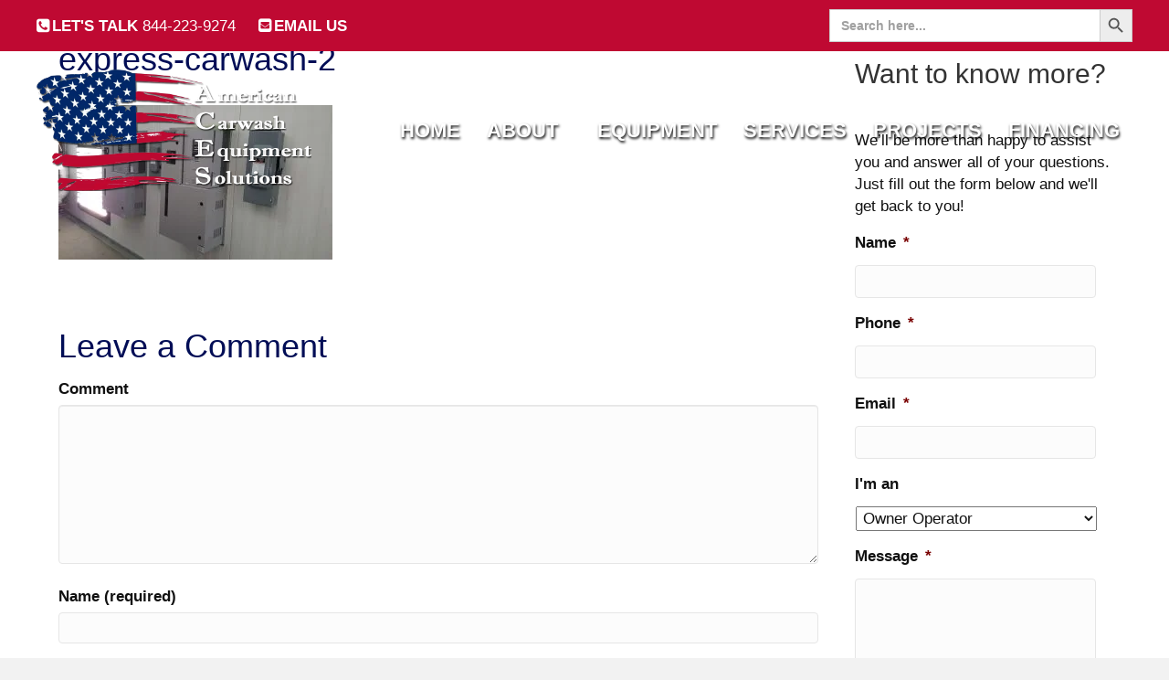

--- FILE ---
content_type: text/css
request_url: https://carwashaces.com/wp-content/litespeed/ucss/101198e0ecdefc41bdaeeb2f9ff3e499.css?ver=222df
body_size: 11254
content:
.wp-block-image img{box-sizing:border-box;height:auto;max-width:100%;vertical-align:bottom}ul{box-sizing:border-box;margin-top:0;margin-bottom:10px}:root{--wp--preset--font-size--normal:16px;--wp--preset--font-size--huge:42px;--wp-admin-theme-color:#3858e9;--wp-admin-theme-color--rgb:56,88,233;--wp-admin-theme-color-darker-10:#2145e6;--wp-admin-theme-color-darker-10--rgb:33,69,230;--wp-admin-theme-color-darker-20:#183ad6;--wp-admin-theme-color-darker-20--rgb:24,58,214}html :where(img[class*=wp-image-]){height:auto;max-width:100%}:where(figure){margin:0 0 1em}@media (min-resolution:192dpi){:root{--wp-admin-border-width-focus:1.5px}}@media (min-resolution:192dpi){:root{--wp-admin-border-width-focus:1.5px}}:root{--wp-admin-theme-color:#007cba;--wp-admin-theme-color--rgb:0,124,186;--wp-admin-theme-color-darker-10:#006ba1;--wp-admin-theme-color-darker-10--rgb:0,107,161;--wp-admin-theme-color-darker-20:#005a87;--wp-admin-theme-color-darker-20--rgb:0,90,135;--wp-admin-border-width-focus:2px;--wp-block-synced-color:#7a00df;--wp-block-synced-color--rgb:122,0,223;--wp-bound-block-color:var(--wp-block-synced-color)}@media (min-resolution:192dpi){:root{--wp-admin-border-width-focus:1.5px}}@media (min-width:600px){.block-editor-block-mover:not(.is-horizontal) .block-editor-block-mover__move-button-container>:before{height:calc(100% - 4px)}}.block-editor-tools-panel-color-gradient-settings__item:nth-child(1 of.block-editor-tools-panel-color-gradient-settings__item){border-top:1px solid #ddd;border-top-left-radius:2px;border-top-right-radius:2px;margin-top:24px}.block-editor-tools-panel-color-gradient-settings__item:nth-last-child(1 of.block-editor-tools-panel-color-gradient-settings__item){border-bottom-left-radius:2px;border-bottom-right-radius:2px}.fl-builder-content *,.fl-builder-content :after,.fl-builder-content :before{-webkit-box-sizing:border-box;-moz-box-sizing:border-box;box-sizing:border-box}.fl-col-group:after,.fl-col-group:before,.fl-col:after,.fl-col:before,.fl-module-content:after,.fl-module-content:before,.fl-module:not([data-accepts]):after,.fl-module:not([data-accepts]):before,.fl-row-content:after,.fl-row-content:before,.fl-row:after,.fl-row:before{display:table;content:" "}.fl-col-group:after,.fl-col:after,.fl-module-content:after,.fl-module:not([data-accepts]):after,.fl-row-content:after,.fl-row:after{clear:both}.fl-clear{clear:both}.fl-row,.fl-row-content{margin-left:auto;margin-right:auto;min-width:0}.fl-row-bg-slideshow,.fl-row-bg-slideshow .fl-row-content,.fl-row-content-wrap{position:relative}.fl-row .fl-bg-slideshow{bottom:0;left:0;overflow:hidden;position:absolute;right:0;top:0;z-index:0}.fl-row-default-height .fl-row-content-wrap{display:-webkit-box;display:-webkit-flex;display:-ms-flexbox;display:flex;min-height:100vh;min-height:0}.fl-row-default-height .fl-row-content,.fl-row-full-height .fl-row-content{-webkit-box-flex:1 1 auto;-moz-box-flex:1 1 auto;-webkit-flex:1 1 auto;-ms-flex:1 1 auto;flex:1 1 auto}.fl-row-default-height .fl-row-full-width.fl-row-content,.fl-row-full-height .fl-row-full-width.fl-row-content{max-width:100%;width:100%}.fl-row-default-height.fl-row-align-center .fl-row-content-wrap,.fl-row-full-height.fl-row-align-center .fl-row-content-wrap{-webkit-align-items:center;-webkit-box-align:center;-webkit-box-pack:center;-webkit-justify-content:center;-ms-flex-align:center;-ms-flex-pack:center;justify-content:center;align-items:center}.fl-col-group-equal-height{display:flex;flex-wrap:wrap;width:100%}.fl-col-group-equal-height .fl-col,.fl-col-group-equal-height .fl-col-content{display:flex;flex:1 1 auto}.fl-col-group-equal-height .fl-col-content{flex-direction:column;flex-shrink:1;min-width:1px;max-width:100%;width:100%}.fl-col-group-equal-height .fl-col-content:after,.fl-col-group-equal-height .fl-col-content:before,.fl-col-group-equal-height .fl-col:after,.fl-col-group-equal-height .fl-col:before,.fl-col-group-equal-height:after,.fl-col-group-equal-height:before{content:none}.fl-col-group-equal-height.fl-col-group-align-center .fl-col-content{justify-content:center}.fl-col{float:left;min-height:1px}.fl-builder-content a.fl-button,.fl-builder-content a.fl-button:visited{border-radius:4px;-moz-border-radius:4px;-webkit-border-radius:4px;display:inline-block;font-size:16px;font-weight:400;line-height:18px;padding:12px 24px;text-decoration:none;text-shadow:none}.fl-builder-content .fl-button:hover{text-decoration:none}.fl-builder-content .fl-button:active{position:relative;top:1px}.fl-builder-content .fl-button-left{text-align:left}.fl-module img,iframe{max-width:100%}.fl-photo{line-height:0;position:relative}.fl-builder-content .fl-button-center,.fl-photo-align-center{text-align:center}.fl-photo-content{display:inline-block;line-height:0;position:relative;max-width:100%}.fl-photo-content img{display:inline;height:auto;max-width:100%}.fl-photo-crop-circle img{-webkit-border-radius:100%;-moz-border-radius:100%;border-radius:100%}.fl-animation{opacity:0}body.fl-no-js .fl-animation{opacity:1}@media (max-width:768px){.fl-row-content-wrap{background-attachment:scroll!important}.fl-col-group.fl-col-group-equal-height{display:block}.fl-col-group.fl-col-group-equal-height.fl-col-group-custom-width{display:-webkit-box;display:-webkit-flex;display:flex}.fl-col{clear:both;float:none;margin-left:auto;margin-right:auto;width:auto!important}.fl-col-small:not(.fl-col-small-full-width){max-width:400px}.fl-row[data-node] .fl-row-content-wrap{margin:0;padding-left:0;padding-right:0}.fl-row[data-node] .fl-bg-slideshow{left:0;right:0}.fl-col[data-node] .fl-col-content{margin:0;padding-left:0;padding-right:0}html .fl-visible-desktop:not(.fl-visible-mobile),html .fl-visible-large:not(.fl-visible-mobile),html .fl-visible-medium:not(.fl-visible-mobile){display:none}}.fl-col-content{display:flex;flex-direction:column}.fl-row-fixed-width{max-width:1100px}.fl-row-content-wrap{margin:0;padding:20px}.fl-module-content{margin:20px}.fl-node-57ecbff641fec.fl-row-full-height>.fl-row-content-wrap{display:-webkit-box;display:-webkit-flex;display:-ms-flexbox;display:flex;min-height:100vh}@media all and (width:768px) and (height:1024px) and (orientation:portrait){.fl-node-57ecbff641fec.fl-row-full-height>.fl-row-content-wrap{min-height:1024px}}@media all and (width:1024px) and (height:768px) and (orientation:landscape){.fl-node-57ecbff641fec.fl-row-full-height>.fl-row-content-wrap{min-height:768px}}@media screen and (aspect-ratio:40/71){.fl-node-57ecbff641fec.fl-row-full-height>.fl-row-content-wrap{min-height:500px}}.fl-node-57ecbff641fec>.fl-row-content-wrap{border-width:1px 0;padding-top:90px;padding-bottom:0}.fl-builder-content .fl-node-57ecbff64202e a,.fl-builder-content .fl-node-57ecbff64202e a:hover,.fl-builder-content .fl-node-57ecbff64202e h2,.fl-node-57ecbff64202e{color:#000d56}.fl-builder-content .fl-node-57ecbff64202e :not(input):not(textarea):not(select):not(a):not(h1):not(h2):not(h3):not(h4):not(h5):not(h6):not(.fl-menu-mobile-toggle),.fl-builder-content .fl-node-ymig72645caz :not(input):not(textarea):not(select):not(a):not(h1):not(h2):not(h3):not(h4):not(h5):not(h6):not(.fl-menu-mobile-toggle){color:inherit}.fl-node-57ecbff64202e>.fl-row-content-wrap{background-image:url(https://carwashaces.com/wp-content/uploads/2015/03/about-bg.jpg);background-repeat:no-repeat;background-position:center center;background-attachment:scroll;background-size:cover;border-color:#383838;border-width:1px 0;padding:0}.fl-node-57fe4f8dbf7d6>.fl-row-content-wrap{background-color:#c82a2a;border-width:1px 0}.fl-node-57fe52dc56b4c>.fl-row-content-wrap{border-width:1px 0;padding-top:0}.fl-node-57fe8c559b99f>.fl-row-content-wrap{background-image:url(https://carwashaces.com/wp-content/uploads/2015/03/sec2bg.jpg);background-repeat:no-repeat;background-position:center center;background-attachment:scroll;background-size:cover;border-width:1px 0;padding-top:0}.fl-node-57fe8c85bd662>.fl-row-content-wrap{border-width:1px 0;padding-top:0}.fl-node-57fe8c9de96aa>.fl-row-content-wrap{background-color:#020c5f;border-width:1px 0}.fl-node-57fe8ce59f8b1>.fl-row-content-wrap{background-image:url(https://carwashaces.com/wp-content/uploads/2015/03/sec4bg.jpg);background-repeat:no-repeat;background-position:center center;background-attachment:scroll;background-size:cover;border-width:1px 0;padding-top:0}.fl-node-57fe8d1a55fa4>.fl-row-content-wrap{border-width:1px 0;padding-top:0}.fl-node-57fe8d3566c79>.fl-row-content-wrap{background-image:url(https://carwashaces.com/wp-content/uploads/2015/03/sec6bg.jpg);background-repeat:no-repeat;background-position:center center;background-attachment:scroll;background-size:cover;border-width:1px 0;padding-top:0}.fl-node-57fe9e30a05eb>.fl-row-content-wrap{border-width:1px 0}.fl-node-57ecbff642c0a{width:100%}.fl-node-57ecbff642c0a>.fl-col-content{border-width:1px}.fl-builder-content .fl-node-57fe4f8dc508d h1,.fl-node-57fe4f8dc508d{color:#fff}.fl-builder-content .fl-node-57fe4f8dc508d :not(span):not(input):not(textarea):not(select):not(a):not(h1):not(h2):not(h3):not(h4):not(h5):not(h6):not(.fl-menu-mobile-toggle),.fl-builder-content .fl-node-57fe8c9de99c1 :not(span):not(input):not(textarea):not(select):not(a):not(h1):not(h2):not(h3):not(h4):not(h5):not(h6):not(.fl-menu-mobile-toggle){color:#fff}.fl-node-57fe4f8dc508d{width:100%}.fl-node-57fe4f8dc508d>.fl-col-content,.fl-node-57fe52dc5e5a8>.fl-col-content,.fl-node-57fe8c559bfdd>.fl-col-content,.fl-node-57fe8c85bda98>.fl-col-content,.fl-node-57fe8c9de99c1>.fl-col-content,.fl-node-57fe8ce59fef6>.fl-col-content,.fl-node-57fe8ce59ffaa>.fl-col-content,.fl-node-57fe8d1a566b8>.fl-col-content,.fl-node-57fe8d3567129>.fl-col-content,.fl-node-580024892812e>.fl-col-content{border-width:1px;border-top-left-radius:0;border-top-right-radius:0;border-bottom-left-radius:0;border-bottom-right-radius:0;box-shadow:0 0 0 0 rgb(0 0 0/.5)}.fl-node-57fe52dc5e5a8{width:50%}.fl-node-57fe52e7cf3df,.fl-node-57fe8c559bfdd{width:100%}.fl-node-57fe8c85bda98{width:50%}.fl-builder-content .fl-node-57fe8c9de99c1 h2,.fl-builder-content .fl-node-5820d49c6afd6 a.fl-button,.fl-builder-content .fl-node-5820d49c6afd6 a.fl-button *,.fl-builder-content .fl-node-5820d49c6afd6 a.fl-button:visited,.fl-builder-content .fl-node-5820d49c6afd6 a.fl-button:visited *,.fl-node-57fe8c9de99c1,.fl-page .fl-builder-content .fl-node-5820d49c6afd6 a.fl-button,.fl-page .fl-builder-content .fl-node-5820d49c6afd6 a.fl-button *,.fl-page .fl-builder-content .fl-node-5820d49c6afd6 a.fl-button:visited,.fl-page .fl-builder-content .fl-node-5820d49c6afd6 a.fl-button:visited *{color:#fff}.fl-node-57fe8c9de99c1,.fl-node-57fe8ce59fef6{width:100%}.fl-node-57fe8ce59ffaa,.fl-node-57fe8d1a566b8,.fl-node-57fe8d3567129{width:50%}.fl-node-57fe9e30ada20{width:100%}.fl-node-57fe9e9cbb4a9{width:33.33%}.fl-node-580024892812e{width:40%}.fl-node-58c1791d383ad,.pp-modal .pp-modal-frame iframe{width:100%}.fl-node-57ecbff6420ac{width:60%}.fl-node-57ecbff6420ac>.fl-col-content{background-color:rgb(255 255 255/.8);padding-top:75px;padding-bottom:75px}.fl-node-57fe52dc5e600,.fl-node-57fe8c85bdb13,.fl-node-57fe8ce5a0022,.fl-node-57fe8d1a56730,.fl-node-57fe8d35671a0{width:50%}.fl-node-57ecbff6420ac>.fl-col-content,.fl-node-57fe52dc5e600>.fl-col-content,.fl-node-57fe8c85bdb13>.fl-col-content,.fl-node-57fe8ce5a0022>.fl-col-content,.fl-node-57fe8d1a56730>.fl-col-content,.fl-node-57fe8d35671a0>.fl-col-content{border-width:1px;border-top-left-radius:0;border-top-right-radius:0;border-bottom-left-radius:0;border-bottom-right-radius:0;box-shadow:0 0 0 0 rgb(0 0 0/.5)}.fl-node-57fe9e9cbb4ef,.fl-node-57fe9e9cbb52f{width:33.33%}.pp-column-separator-wrap{height:0;left:0;position:absolute;width:100%;z-index:1}.pp-column-separator{height:100%;position:relative;width:100%}.pp-column-separator svg{height:auto;position:absolute;width:100%;z-index:1}.fl-node-57fe4f8dbf41a .pp-column-separator svg,.fl-node-57fe4f8dbf41a .pp-column-separator-wrap{bottom:auto;top:0}.fl-node-57fe4f8dbf41a .pp-column-separator svg{fill:#c82a2a;height:75px}.fl-builder-content .fl-rich-text strong,strong{font-weight:700}@media (max-width:768px){.fl-photo-content,.fl-photo-img{max-width:100%}}.fl-node-57fe8bcadf93b,.fl-node-57fe8bcadf93b .fl-photo,.fl-node-57fe8c559c093,.fl-node-57fe8c559c093 .fl-photo,.fl-node-57fe8c85bdad7,.fl-node-57fe8c85bdad7 .fl-photo{text-align:center}.fl-node-57fe8ce59ff33 .pp-column-separator svg,.fl-node-57fe8ce59ff33 .pp-column-separator-wrap{bottom:auto;top:0}.fl-node-57fe8ce59ff33 .pp-column-separator svg{fill:#020c5f;height:75px}.fl-node-57fe8ce5a005e,.fl-node-57fe8ce5a005e .fl-photo,.fl-node-57fe8d1a566f4,.fl-node-57fe8d1a566f4 .fl-photo,.fl-node-57fe8d35671db,.fl-node-57fe8d35671db .fl-photo{text-align:center}.fl-node-57fe9e4a82fa9>.fl-module-content,.fl-node-57ffee771cf46>.fl-module-content{margin-top:0}.fl-node-5820d49c6afd6 .fl-button-wrap{text-align:left}.fl-builder-content .fl-node-5820d49c6afd6 a.fl-button{padding:12px 24px}.fl-builder-content .fl-node-5820d49c6afd6 a.fl-button,.fl-builder-content .fl-node-5820d49c6afd6 a.fl-button:visited,.fl-page .fl-builder-content .fl-node-5820d49c6afd6 a.fl-button,.fl-page .fl-builder-content .fl-node-5820d49c6afd6 a.fl-button:visited{font-size:32px;line-height:32px;border:1px solid #b30026;background-color:#bf0932}.fl-builder-content .fl-node-5820d49c6afd6 a.fl-button:focus,.fl-builder-content .fl-node-5820d49c6afd6 a.fl-button:hover,.fl-page .fl-builder-content .fl-node-5820d49c6afd6 a.fl-button:focus,.fl-page .fl-builder-content .fl-node-5820d49c6afd6 a.fl-button:hover{border:1px solid #000741}.fl-builder-content .fl-node-5820d49c6afd6 a.fl-button,.fl-builder-content .fl-node-5820d49c6afd6 a.fl-button:focus,.fl-builder-content .fl-node-5820d49c6afd6 a.fl-button:hover,.fl-builder-content .fl-node-5820d49c6afd6 a.fl-button:visited,.fl-page .fl-builder-content .fl-node-5820d49c6afd6 a.fl-button,.fl-page .fl-builder-content .fl-node-5820d49c6afd6 a.fl-button:focus,.fl-page .fl-builder-content .fl-node-5820d49c6afd6 a.fl-button:hover,.fl-page .fl-builder-content .fl-node-5820d49c6afd6 a.fl-button:visited{border-top-left-radius:5px;border-top-right-radius:5px;border-bottom-left-radius:5px;border-bottom-right-radius:5px}.fl-builder-content .fl-node-5820d49c6afd6 a.fl-button:hover,.fl-page .fl-builder-content .fl-node-5820d49c6afd6 a.fl-button:hover{background-color:#09134d}.fl-node-5820d49c6afd6>.fl-module-content{margin-top:0}.fl-node-5822749834be1,.fl-node-5822749834be1 .fl-photo,.fl-node-5824de429ea7b.fl-module-heading .fl-heading,.fl-node-5824de8db3681.fl-module-heading .fl-heading{text-align:center}.fl-module-heading .fl-heading{padding:0!important;margin:0!important}.fl-node-5824de429ea7b h4.fl-heading .fl-heading-text,.fl-node-5824de8db3681 h4.fl-heading .fl-heading-text,.fl-row .fl-col .fl-node-5824de429ea7b h4.fl-heading .fl-heading-text,.fl-row .fl-col .fl-node-5824de8db3681 h4.fl-heading .fl-heading-text{color:#000d55}.fl-node-5824de429ea7b>.fl-module-content{margin-bottom:-20px}@media (max-width:768px){.fl-node-5824de429ea7b>.fl-module-content{margin-bottom:20px}}.fl-node-5824de8db3681>.fl-module-content{margin-bottom:-20px}@media (max-width:768px){.fl-node-5824de8db3681>.fl-module-content{margin-bottom:20px}}.fl-builder-content .fl-node-5820ddf47a0d8 a.fl-button,.fl-builder-content .fl-node-5820ddf47a0d8 a.fl-button *,.fl-builder-content .fl-node-5820ddf47a0d8 a.fl-button:visited,.fl-builder-content .fl-node-5820ddf47a0d8 a.fl-button:visited *,.fl-page .fl-builder-content .fl-node-5820ddf47a0d8 a.fl-button,.fl-page .fl-builder-content .fl-node-5820ddf47a0d8 a.fl-button *,.fl-page .fl-builder-content .fl-node-5820ddf47a0d8 a.fl-button:visited,.fl-page .fl-builder-content .fl-node-5820ddf47a0d8 a.fl-button:visited *{color:#fff}.fl-node-5820ddf47a0d8 .fl-button-wrap{text-align:center}.fl-builder-content .fl-node-5820ddf47a0d8 a.fl-button{padding:12px 24px}.fl-builder-content .fl-node-5820ddf47a0d8 a.fl-button,.fl-builder-content .fl-node-5820ddf47a0d8 a.fl-button:visited,.fl-page .fl-builder-content .fl-node-5820ddf47a0d8 a.fl-button,.fl-page .fl-builder-content .fl-node-5820ddf47a0d8 a.fl-button:visited{font-size:32px;line-height:32px;border:1px solid #001b59;background-color:#022765}.fl-builder-content .fl-node-5820ddf47a0d8 a.fl-button:focus,.fl-builder-content .fl-node-5820ddf47a0d8 a.fl-button:hover,.fl-page .fl-builder-content .fl-node-5820ddf47a0d8 a.fl-button:focus,.fl-page .fl-builder-content .fl-node-5820ddf47a0d8 a.fl-button:hover{border:1px solid #b30026}.fl-builder-content .fl-node-5820ddf47a0d8 a.fl-button,.fl-builder-content .fl-node-5820ddf47a0d8 a.fl-button:focus,.fl-builder-content .fl-node-5820ddf47a0d8 a.fl-button:hover,.fl-builder-content .fl-node-5820ddf47a0d8 a.fl-button:visited,.fl-page .fl-builder-content .fl-node-5820ddf47a0d8 a.fl-button,.fl-page .fl-builder-content .fl-node-5820ddf47a0d8 a.fl-button:focus,.fl-page .fl-builder-content .fl-node-5820ddf47a0d8 a.fl-button:hover,.fl-page .fl-builder-content .fl-node-5820ddf47a0d8 a.fl-button:visited{border-top-left-radius:4px;border-top-right-radius:4px;border-bottom-left-radius:4px;border-bottom-right-radius:4px}.fl-builder-content .fl-node-5820ddf47a0d8 a.fl-button:hover,.fl-page .fl-builder-content .fl-node-5820ddf47a0d8 a.fl-button:hover{background-color:#bf0932}.fl-node-5820ddf47a0d8>.fl-module-content{margin-top:0}.fl-node-5820e93b87222 .fl-button-wrap{text-align:center}.fl-builder-content .fl-node-5820e93b87222 a.fl-button{padding:12px 24px}.fl-builder-content .fl-node-5820e93b87222 a.fl-button,.fl-builder-content .fl-node-5820e93b87222 a.fl-button:visited,.fl-page .fl-builder-content .fl-node-5820e93b87222 a.fl-button,.fl-page .fl-builder-content .fl-node-5820e93b87222 a.fl-button:visited{font-size:32px;line-height:32px;border:1px solid #001b59;background-color:#022765}.fl-builder-content .fl-node-5820e93b87222 a.fl-button:focus,.fl-builder-content .fl-node-5820e93b87222 a.fl-button:hover,.fl-page .fl-builder-content .fl-node-5820e93b87222 a.fl-button:focus,.fl-page .fl-builder-content .fl-node-5820e93b87222 a.fl-button:hover{border:1px solid #b30026}.fl-builder-content .fl-node-5820e93b87222 a.fl-button,.fl-builder-content .fl-node-5820e93b87222 a.fl-button:focus,.fl-builder-content .fl-node-5820e93b87222 a.fl-button:hover,.fl-builder-content .fl-node-5820e93b87222 a.fl-button:visited,.fl-page .fl-builder-content .fl-node-5820e93b87222 a.fl-button,.fl-page .fl-builder-content .fl-node-5820e93b87222 a.fl-button:focus,.fl-page .fl-builder-content .fl-node-5820e93b87222 a.fl-button:hover,.fl-page .fl-builder-content .fl-node-5820e93b87222 a.fl-button:visited{border-top-left-radius:4px;border-top-right-radius:4px;border-bottom-left-radius:4px;border-bottom-right-radius:4px}.fl-builder-content .fl-node-5820e93b87222 a.fl-button:hover,.fl-page .fl-builder-content .fl-node-5820e93b87222 a.fl-button:hover{background-color:#bf0932}.fl-node-5820e93b87222>.fl-module-content{margin-top:0}.fl-node-5820e9e4cb695 .fl-button-wrap{text-align:center}.fl-builder-content .fl-node-5820e9e4cb695 a.fl-button{padding:12px 24px}.fl-builder-content .fl-node-5820e9e4cb695 a.fl-button,.fl-builder-content .fl-node-5820e9e4cb695 a.fl-button:visited,.fl-page .fl-builder-content .fl-node-5820e9e4cb695 a.fl-button,.fl-page .fl-builder-content .fl-node-5820e9e4cb695 a.fl-button:visited{font-size:32px;line-height:32px;border:1px solid #001b59;background-color:#022765}.fl-builder-content .fl-node-5820e9e4cb695 a.fl-button:focus,.fl-builder-content .fl-node-5820e9e4cb695 a.fl-button:hover,.fl-page .fl-builder-content .fl-node-5820e9e4cb695 a.fl-button:focus,.fl-page .fl-builder-content .fl-node-5820e9e4cb695 a.fl-button:hover{border:1px solid #b30026}.fl-builder-content .fl-node-5820e9e4cb695 a.fl-button,.fl-builder-content .fl-node-5820e9e4cb695 a.fl-button:focus,.fl-builder-content .fl-node-5820e9e4cb695 a.fl-button:hover,.fl-builder-content .fl-node-5820e9e4cb695 a.fl-button:visited,.fl-page .fl-builder-content .fl-node-5820e9e4cb695 a.fl-button,.fl-page .fl-builder-content .fl-node-5820e9e4cb695 a.fl-button:focus,.fl-page .fl-builder-content .fl-node-5820e9e4cb695 a.fl-button:hover,.fl-page .fl-builder-content .fl-node-5820e9e4cb695 a.fl-button:visited{border-top-left-radius:4px;border-top-right-radius:4px;border-bottom-left-radius:4px;border-bottom-right-radius:4px}.fl-builder-content .fl-node-5820e9e4cb695 a.fl-button:hover,.fl-page .fl-builder-content .fl-node-5820e9e4cb695 a.fl-button:hover{background-color:#bf0932}.fl-node-5820e9e4cb695>.fl-module-content{margin-top:0}.fl-node-5820e9fa20a77 .fl-button-wrap{text-align:center}.fl-builder-content .fl-node-5820e9fa20a77 a.fl-button{padding:12px 24px}.fl-builder-content .fl-node-5820e9fa20a77 a.fl-button,.fl-builder-content .fl-node-5820e9fa20a77 a.fl-button:visited,.fl-page .fl-builder-content .fl-node-5820e9fa20a77 a.fl-button,.fl-page .fl-builder-content .fl-node-5820e9fa20a77 a.fl-button:visited{font-size:32px;line-height:32px;border:1px solid #001b59;background-color:#022765}.fl-builder-content .fl-node-5820e9fa20a77 a.fl-button:focus,.fl-builder-content .fl-node-5820e9fa20a77 a.fl-button:hover,.fl-page .fl-builder-content .fl-node-5820e9fa20a77 a.fl-button:focus,.fl-page .fl-builder-content .fl-node-5820e9fa20a77 a.fl-button:hover{border:1px solid #b30026}.fl-builder-content .fl-node-5820e9fa20a77 a.fl-button,.fl-builder-content .fl-node-5820e9fa20a77 a.fl-button:focus,.fl-builder-content .fl-node-5820e9fa20a77 a.fl-button:hover,.fl-builder-content .fl-node-5820e9fa20a77 a.fl-button:visited,.fl-page .fl-builder-content .fl-node-5820e9fa20a77 a.fl-button,.fl-page .fl-builder-content .fl-node-5820e9fa20a77 a.fl-button:focus,.fl-page .fl-builder-content .fl-node-5820e9fa20a77 a.fl-button:hover,.fl-page .fl-builder-content .fl-node-5820e9fa20a77 a.fl-button:visited{border-top-left-radius:4px;border-top-right-radius:4px;border-bottom-left-radius:4px;border-bottom-right-radius:4px}.fl-builder-content .fl-node-5820e9fa20a77 a.fl-button:hover,.fl-page .fl-builder-content .fl-node-5820e9fa20a77 a.fl-button:hover{background-color:#bf0932}.fl-node-5820e9fa20a77>.fl-module-content{margin-top:0}.fl-node-5820ea1486568 .fl-button-wrap{text-align:center}.fl-builder-content .fl-node-5820ea1486568 a.fl-button{padding:12px 24px}.fl-builder-content .fl-node-5820ea1486568 a.fl-button,.fl-builder-content .fl-node-5820ea1486568 a.fl-button:visited,.fl-page .fl-builder-content .fl-node-5820ea1486568 a.fl-button,.fl-page .fl-builder-content .fl-node-5820ea1486568 a.fl-button:visited{font-size:32px;line-height:32px;border:1px solid #001b59;background-color:#022765}.fl-builder-content .fl-node-5820ea1486568 a.fl-button:focus,.fl-builder-content .fl-node-5820ea1486568 a.fl-button:hover,.fl-page .fl-builder-content .fl-node-5820ea1486568 a.fl-button:focus,.fl-page .fl-builder-content .fl-node-5820ea1486568 a.fl-button:hover{border:1px solid #b30026}.fl-builder-content .fl-node-5820ea1486568 a.fl-button,.fl-builder-content .fl-node-5820ea1486568 a.fl-button:focus,.fl-builder-content .fl-node-5820ea1486568 a.fl-button:hover,.fl-builder-content .fl-node-5820ea1486568 a.fl-button:visited,.fl-page .fl-builder-content .fl-node-5820ea1486568 a.fl-button,.fl-page .fl-builder-content .fl-node-5820ea1486568 a.fl-button:focus,.fl-page .fl-builder-content .fl-node-5820ea1486568 a.fl-button:hover,.fl-page .fl-builder-content .fl-node-5820ea1486568 a.fl-button:visited{border-top-left-radius:4px;border-top-right-radius:4px;border-bottom-left-radius:4px;border-bottom-right-radius:4px}.fl-builder-content .fl-node-5820ea1486568 a.fl-button:hover,.fl-page .fl-builder-content .fl-node-5820ea1486568 a.fl-button:hover{background-color:#bf0932}.fl-node-5820ea1486568>.fl-module-content{margin-top:0}.fl-node-5820ea2005b0e .fl-button-wrap{text-align:center}.fl-builder-content .fl-node-5820ea2005b0e a.fl-button{padding:12px 24px}.fl-builder-content .fl-node-5820ea2005b0e a.fl-button,.fl-builder-content .fl-node-5820ea2005b0e a.fl-button:visited,.fl-page .fl-builder-content .fl-node-5820ea2005b0e a.fl-button,.fl-page .fl-builder-content .fl-node-5820ea2005b0e a.fl-button:visited{font-size:32px;line-height:32px;border:1px solid #001b59;background-color:#022765}.fl-builder-content .fl-node-5820ea2005b0e a.fl-button:focus,.fl-builder-content .fl-node-5820ea2005b0e a.fl-button:hover,.fl-page .fl-builder-content .fl-node-5820ea2005b0e a.fl-button:focus,.fl-page .fl-builder-content .fl-node-5820ea2005b0e a.fl-button:hover{border:1px solid #b30026}.fl-builder-content .fl-node-5820ea2005b0e a.fl-button,.fl-builder-content .fl-node-5820ea2005b0e a.fl-button:focus,.fl-builder-content .fl-node-5820ea2005b0e a.fl-button:hover,.fl-builder-content .fl-node-5820ea2005b0e a.fl-button:visited,.fl-page .fl-builder-content .fl-node-5820ea2005b0e a.fl-button,.fl-page .fl-builder-content .fl-node-5820ea2005b0e a.fl-button:focus,.fl-page .fl-builder-content .fl-node-5820ea2005b0e a.fl-button:hover,.fl-page .fl-builder-content .fl-node-5820ea2005b0e a.fl-button:visited{border-top-left-radius:4px;border-top-right-radius:4px;border-bottom-left-radius:4px;border-bottom-right-radius:4px}.fl-builder-content .fl-node-5820ea2005b0e a.fl-button:hover,.fl-page .fl-builder-content .fl-node-5820ea2005b0e a.fl-button:hover{background-color:#bf0932}.fl-node-5820ea2005b0e>.fl-module-content{margin-top:0}.pp-modal-wrap{position:fixed;top:0;left:0;height:100%;width:100%;overflow-y:auto;z-index:-1;visibility:hidden;opacity:0;transition:all .3s ease-in-out}.pp-modal-overlay{position:absolute;height:100%;width:100%;top:0;bottom:0}.pp-modal{display:block;position:relative;margin:auto;opacity:1;outline:0}.pp-modal-container{height:100%;width:100%;position:fixed;overflow:auto;opacity:0;z-index:1}.pp-modal .pp-modal-content{height:inherit;overflow-y:auto;position:relative;z-index:1;-webkit-overflow-scrolling:touch}.pp-modal .pp-modal-body{overflow:hidden;height:inherit}.pp-modal .pp-modal-header{display:table;width:100%}.pp-modal .pp-modal-title{margin:0;display:table-cell;vertical-align:middle}.pp-modal .pp-modal-video-embed{position:relative;padding-top:56.25%;height:inherit}.pp-modal .pp-modal-video-embed iframe{height:100%;width:100%;position:absolute;top:0;left:0}.pp-modal .pp-modal-content.pp-modal-frame:before{background-position:50%;content:"";display:block;width:32px;height:32px;border-radius:100%;position:absolute;top:50%;left:50%;transform:translate3D(-50%,-50%,0)}.pp-modal .pp-modal-content-inner{position:relative;height:100%}.pp-modal-trigger{display:inline-block;text-decoration:none;text-shadow:none}.pp-modal-close{position:relative;right:10px;line-height:0;cursor:pointer;display:table-cell;vertical-align:middle;top:0;padding:5px;-webkit-transition:background .2s ease-in-out;-moz-transition:background .2s ease-in-out;transition:background .2s ease-in-out}.pp-modal-close .bar-wrap{display:inline-block;position:relative}.pp-modal-close .bar-wrap span{position:absolute;border-radius:0;width:100%;top:49.5%;left:0}.pp-modal-close .bar-wrap .bar-1{-webkit-transform:rotate(225deg);-moz-transform:rotate(225deg);transform:rotate(225deg)}.pp-modal-close .bar-wrap .bar-2{-webkit-transform:rotate(-225deg);-moz-transform:rotate(-225deg);transform:rotate(-225deg)}.fl-module-pp-modal-box{z-index:2!important}.fl-node-5823b8fa44555 .pp-modal-button .pp-modal-trigger,.fl-node-5823b8fa44555 .pp-modal-trigger{display:inline-block;text-align:center;text-decoration:none}.fl-builder-content .fl-node-5823b8fa44555 .pp-modal-trigger:hover,.fl-node-5823b8fa44555 .pp-modal-trigger:hover{border-color:#222}.fl-node-5823b5b453a69 .pp-modal-trigger img,.fl-node-5823b8df08539 .pp-modal-trigger img,.fl-node-5823b8fa44555 .pp-modal-trigger img{border-top-left-radius:2px;border-top-right-radius:2px;border-bottom-left-radius:2px;border-bottom-right-radius:2px}#modal-5823b8fa44555 .pp-modal,.fl-node-5823b8fa44555 .pp-modal{background-color:rgb(255 255 255)}#modal-5823b8fa44555 .pp-modal.layout-standard,.fl-node-5823b8fa44555 .pp-modal.layout-standard{width:550px;height:auto;max-width:90%}#modal-5823b8fa44555 .pp-modal .pp-modal-header,.fl-node-5823b8fa44555 .pp-modal .pp-modal-header{background-color:#fff;border-bottom:1px solid #eee;border-top-left-radius:2px;border-top-right-radius:2px}#modal-5823b8fa44555 .pp-modal .pp-modal-title,.fl-node-5823b8fa44555 .pp-modal .pp-modal-title{padding:10px 15px;color:#444}#modal-5823b8fa44555 .pp-modal .pp-modal-content,.fl-node-5823b8fa44555 .pp-modal .pp-modal-content{padding:5px}#modal-5823b5b453a69 .pp-modal .pp-modal-content.pp-modal-frame:before,#modal-5823b8df08539 .pp-modal .pp-modal-content.pp-modal-frame:before,#modal-5823b8fa44555 .pp-modal .pp-modal-content.pp-modal-frame:before,.fl-node-5823b5b453a69 .pp-modal .pp-modal-content.pp-modal-frame:before,.fl-node-5823b8df08539 .pp-modal .pp-modal-content.pp-modal-frame:before,.fl-node-5823b8fa44555 .pp-modal .pp-modal-content.pp-modal-frame:before{background:url(https://carwashaces.com/wp-content/plugins/bbpowerpack/modules/pp-modal-box/loader.gif)no-repeat}#modal-5823b8fa44555 .pp-modal .pp-modal-content-inner,.fl-node-5823b8fa44555 .pp-modal .pp-modal-content-inner{overflow:hidden;padding:5px}#modal-5823b8fa44555 .pp-modal-close,.fl-node-5823b8fa44555 .pp-modal-close{border:0 solid #333;border-radius:2px;width:20px;height:20px;position:absolute;z-index:5}#modal-5823b8fa44555 .pp-modal-close.box-top-right,.fl-node-5823b8fa44555 .pp-modal-close.box-top-right{top:10px;right:10px}#modal-5823b8fa44555 .pp-modal-close .bar-wrap,.fl-node-5823b8fa44555 .pp-modal-close .bar-wrap{width:100%;height:100%;-webkit-transition:background .2s ease-in-out;-moz-transition:background .2s ease-in-out;transition:background .2s ease-in-out}#modal-5823b5b453a69 .pp-modal-close .bar-wrap span,#modal-5823b8df08539 .pp-modal-close .bar-wrap span,#modal-5823b8fa44555 .pp-modal-close .bar-wrap span,.fl-node-5823b5b453a69 .pp-modal-close .bar-wrap span,.fl-node-5823b8df08539 .pp-modal-close .bar-wrap span,.fl-node-5823b8fa44555 .pp-modal-close .bar-wrap span{background:#ddd;height:2px;margin-top:-1px;-webkit-transition:background .2s ease-in-out;-moz-transition:background .2s ease-in-out;transition:background .2s ease-in-out}#modal-5823b5b453a69 .pp-modal-close:hover .bar-wrap span,#modal-5823b8df08539 .pp-modal-close:hover .bar-wrap span,#modal-5823b8fa44555 .pp-modal-close:hover .bar-wrap span,.fl-node-5823b5b453a69 .pp-modal-close:hover .bar-wrap span,.fl-node-5823b8df08539 .pp-modal-close:hover .bar-wrap span,.fl-node-5823b8fa44555 .pp-modal-close:hover .bar-wrap span{background:#ddd;-webkit-transition:background .2s ease-in-out;-moz-transition:background .2s ease-in-out;transition:background .2s ease-in-out}#modal-5823b8fa44555.has-overlay-animation .pp-modal-container,.fl-node-5823b8fa44555 .has-overlay-animation .pp-modal-container{background-color:rgb(0 0 0/.8)}@media only screen and (max-width:768px){#modal-5823b8fa44555 .pp-modal.layout-standard,.fl-node-5823b8fa44555 .pp-modal.layout-standard{margin-top:20px;margin-bottom:20px}}@media only screen and (max-width:767px){#modal-5823b8fa44555 .pp-modal.layout-standard,.fl-node-5823b8fa44555 .pp-modal.layout-standard{margin-top:20px;margin-bottom:20px}}.fl-node-5823b8fa44555 .pp-modal-button{text-align:left}.fl-node-5823b8fa44555 .pp-modal-button .pp-modal-trigger{font-size:16px;border-color:#2d6ca2;padding:15px}#modal-5823b8fa44555 .pp-modal,.fl-node-5823b8fa44555 .pp-modal,.fl-node-5823b8fa44555 .pp-modal-button .pp-modal-trigger,.fl-node-5823b8fa44555 .pp-modal-trigger{border-width:1px;border-top-left-radius:2px;border-top-right-radius:2px;border-bottom-left-radius:2px;border-bottom-right-radius:2px}.fl-node-5823b8fa44555 .pp-modal-trigger{border-color:#2d6ca2;padding:15px}#modal-5823b8fa44555 .pp-modal,.fl-node-5823b8fa44555 .pp-modal{border-style:none;background-clip:border-box;border-color:#fff}#modal-5823b8fa44555 .pp-modal .pp-modal-title,.fl-node-5823b8fa44555 .pp-modal .pp-modal-title{font-size:18px;text-align:left}#modal-5823b8fa44555 .pp-modal .pp-modal-content-inner,.fl-node-5823b8fa44555 .pp-modal .pp-modal-content-inner{border-style:none;background-clip:border-box;border-color:#555;border-width:1px;border-top-left-radius:0;border-top-right-radius:0;border-bottom-left-radius:0;border-bottom-right-radius:0}.fl-node-5824de951c0d3 h4.fl-heading .fl-heading-text,.fl-row .fl-col .fl-node-5824de951c0d3 h4.fl-heading .fl-heading-text{color:#000d55}.fl-node-5824de951c0d3.fl-module-heading .fl-heading{text-align:center}.fl-node-5824de951c0d3>.fl-module-content{margin-bottom:-20px}@media (max-width:768px){.fl-node-5824de951c0d3>.fl-module-content{margin-bottom:20px}}.fl-node-5823b5b453a69 .pp-modal-button .pp-modal-trigger,.fl-node-5823b5b453a69 .pp-modal-trigger{display:inline-block;text-align:center;text-decoration:none}.fl-builder-content .fl-node-5823b5b453a69 .pp-modal-trigger:hover,.fl-node-5823b5b453a69 .pp-modal-trigger:hover{border-color:#222}#modal-5823b5b453a69 .pp-modal,.fl-node-5823b5b453a69 .pp-modal{background-color:rgb(255 255 255)}#modal-5823b5b453a69 .pp-modal.layout-standard,.fl-node-5823b5b453a69 .pp-modal.layout-standard{width:550px;height:auto;max-width:90%}#modal-5823b5b453a69 .pp-modal .pp-modal-header,.fl-node-5823b5b453a69 .pp-modal .pp-modal-header{background-color:#fff;border-bottom:1px solid #eee;border-top-left-radius:2px;border-top-right-radius:2px}#modal-5823b5b453a69 .pp-modal .pp-modal-title,.fl-node-5823b5b453a69 .pp-modal .pp-modal-title{padding:10px 15px;color:#444}#modal-5823b5b453a69 .pp-modal .pp-modal-content,.fl-node-5823b5b453a69 .pp-modal .pp-modal-content{padding:5px}#modal-5823b5b453a69 .pp-modal .pp-modal-content-inner,.fl-node-5823b5b453a69 .pp-modal .pp-modal-content-inner{overflow:hidden;padding:5px}#modal-5823b5b453a69 .pp-modal-close,.fl-node-5823b5b453a69 .pp-modal-close{border:0 solid #333;border-radius:2px;width:20px;height:20px;position:absolute;z-index:5}#modal-5823b5b453a69 .pp-modal-close.box-top-right,.fl-node-5823b5b453a69 .pp-modal-close.box-top-right{top:10px;right:10px}#modal-5823b5b453a69 .pp-modal-close .bar-wrap,.fl-node-5823b5b453a69 .pp-modal-close .bar-wrap{width:100%;height:100%;-webkit-transition:background .2s ease-in-out;-moz-transition:background .2s ease-in-out;transition:background .2s ease-in-out}#modal-5823b5b453a69.has-overlay-animation .pp-modal-container,.fl-node-5823b5b453a69 .has-overlay-animation .pp-modal-container{background-color:rgb(0 0 0/.8)}@media only screen and (max-width:768px){#modal-5823b5b453a69 .pp-modal.layout-standard,.fl-node-5823b5b453a69 .pp-modal.layout-standard{margin-top:20px;margin-bottom:20px}}@media only screen and (max-width:767px){#modal-5823b5b453a69 .pp-modal.layout-standard,.fl-node-5823b5b453a69 .pp-modal.layout-standard{margin-top:20px;margin-bottom:20px}}.fl-node-5823b5b453a69 .pp-modal-button{text-align:left}.fl-node-5823b5b453a69 .pp-modal-button .pp-modal-trigger{font-size:16px;border-color:#2d6ca2;padding:15px}#modal-5823b5b453a69 .pp-modal,.fl-node-5823b5b453a69 .pp-modal,.fl-node-5823b5b453a69 .pp-modal-button .pp-modal-trigger,.fl-node-5823b5b453a69 .pp-modal-trigger{border-width:1px;border-top-left-radius:2px;border-top-right-radius:2px;border-bottom-left-radius:2px;border-bottom-right-radius:2px}.fl-node-5823b5b453a69 .pp-modal-trigger{border-color:#2d6ca2;padding:15px}#modal-5823b5b453a69 .pp-modal,.fl-node-5823b5b453a69 .pp-modal{border-style:none;background-clip:border-box;border-color:#fff}#modal-5823b5b453a69 .pp-modal .pp-modal-title,.fl-node-5823b5b453a69 .pp-modal .pp-modal-title{font-size:18px;text-align:left}#modal-5823b5b453a69 .pp-modal .pp-modal-content-inner,.fl-node-5823b5b453a69 .pp-modal .pp-modal-content-inner{border-style:none;background-clip:border-box;border-color:#555;border-width:1px;border-top-left-radius:0;border-top-right-radius:0;border-bottom-left-radius:0;border-bottom-right-radius:0}.fl-node-5823b8df08539 .pp-modal-button .pp-modal-trigger,.fl-node-5823b8df08539 .pp-modal-trigger{display:inline-block;text-align:center;text-decoration:none}.fl-builder-content .fl-node-5823b8df08539 .pp-modal-trigger:hover,.fl-node-5823b8df08539 .pp-modal-trigger:hover{border-color:#222}#modal-5823b8df08539 .pp-modal,.fl-node-5823b8df08539 .pp-modal{background-color:rgb(255 255 255)}#modal-5823b8df08539 .pp-modal.layout-standard,.fl-node-5823b8df08539 .pp-modal.layout-standard{width:550px;height:auto;max-width:90%}#modal-5823b8df08539 .pp-modal .pp-modal-header,.fl-node-5823b8df08539 .pp-modal .pp-modal-header{background-color:#fff;border-bottom:1px solid #eee;border-top-left-radius:2px;border-top-right-radius:2px}#modal-5823b8df08539 .pp-modal .pp-modal-title,.fl-node-5823b8df08539 .pp-modal .pp-modal-title{padding:10px 15px;color:#444}#modal-5823b8df08539 .pp-modal .pp-modal-content,.fl-node-5823b8df08539 .pp-modal .pp-modal-content{padding:5px}#modal-5823b8df08539 .pp-modal .pp-modal-content-inner,.fl-node-5823b8df08539 .pp-modal .pp-modal-content-inner{overflow:hidden;padding:5px}#modal-5823b8df08539 .pp-modal-close,.fl-node-5823b8df08539 .pp-modal-close{border:0 solid #333;border-radius:2px;width:20px;height:20px;position:absolute;z-index:5}#modal-5823b8df08539 .pp-modal-close.box-top-right,.fl-node-5823b8df08539 .pp-modal-close.box-top-right{top:10px;right:10px}#modal-5823b8df08539 .pp-modal-close .bar-wrap,.fl-node-5823b8df08539 .pp-modal-close .bar-wrap{width:100%;height:100%;-webkit-transition:background .2s ease-in-out;-moz-transition:background .2s ease-in-out;transition:background .2s ease-in-out}#modal-5823b8df08539.has-overlay-animation .pp-modal-container,.fl-node-5823b8df08539 .has-overlay-animation .pp-modal-container{background-color:rgb(0 0 0/.8)}@media only screen and (max-width:768px){#modal-5823b8df08539 .pp-modal.layout-standard,.fl-node-5823b8df08539 .pp-modal.layout-standard{margin-top:20px;margin-bottom:20px}}@media only screen and (max-width:767px){#modal-5823b8df08539 .pp-modal.layout-standard,.fl-node-5823b8df08539 .pp-modal.layout-standard{margin-top:20px;margin-bottom:20px}}.fl-node-5823b8df08539 .pp-modal-button{text-align:left}.fl-node-5823b8df08539 .pp-modal-button .pp-modal-trigger{font-size:16px;border-color:#2d6ca2;padding:15px}#modal-5823b8df08539 .pp-modal,.fl-node-5823b8df08539 .pp-modal,.fl-node-5823b8df08539 .pp-modal-button .pp-modal-trigger,.fl-node-5823b8df08539 .pp-modal-trigger{border-width:1px;border-top-left-radius:2px;border-top-right-radius:2px;border-bottom-left-radius:2px;border-bottom-right-radius:2px}.fl-node-5823b8df08539 .pp-modal-trigger{border-color:#2d6ca2;padding:15px}#modal-5823b8df08539 .pp-modal,.fl-node-5823b8df08539 .pp-modal{border-style:none;background-clip:border-box;border-color:#fff}#modal-5823b8df08539 .pp-modal .pp-modal-title,.fl-node-5823b8df08539 .pp-modal .pp-modal-title{font-size:18px;text-align:left}#modal-5823b8df08539 .pp-modal .pp-modal-content-inner,.fl-node-5823b8df08539 .pp-modal .pp-modal-content-inner{border-style:none;background-clip:border-box;border-color:#555;border-width:1px;border-top-left-radius:0;border-top-right-radius:0;border-bottom-left-radius:0;border-bottom-right-radius:0}.fl-node-57fe4f8dbf7d6 .fl-row-content,.fl-node-57fe52dc56b4c .fl-row-content,.fl-node-57fe8c559b99f .fl-row-content,.fl-node-57fe8c85bd662 .fl-row-content,.fl-node-57fe8c9de96aa .fl-row-content,.fl-node-57fe8ce59f8b1 .fl-row-content,.fl-node-57fe8d1a55fa4 .fl-row-content,.fl-node-57fe8d3566c79 .fl-row-content,.fl-node-57fe9e30a05eb .fl-row-content{min-width:0}@font-face{font-display:swap;font-family:Material Icons;font-style:normal;font-weight:400;src:local(Material Icons),local(MaterialIcons-Regular),url(/wp-content/plugins/wp-user-avatar/assets/css/material-icons/MaterialIcons-Regular.woff2)format("woff2"),url(/wp-content/plugins/wp-user-avatar/assets/css/material-icons/MaterialIcons-Regular.woff)format("woff")}.is-menu a,.is-menu a:focus,.is-menu a:hover,.is-menu:hover>a{background:0 0!important;outline:0}.is-screen-reader-text{border:0;clip:rect(1px,1px,1px,1px);-webkit-clip-path:inset(50%);clip-path:inset(50%);color:#000;height:1px;margin:-1px;overflow:hidden;padding:0;position:absolute!important;width:1px;word-wrap:normal!important;word-break:normal}.is-menu{position:relative}.is-menu a{line-height:1}.is-menu a::after,.is-menu a::before{display:none!important}.is-menu.is-dropdown form{display:none;min-width:310px;max-width:100%;position:absolute;right:0;top:100%;z-index:9}.search-close{display:none;cursor:pointer;width:20px;height:20px;position:absolute;right:-22px;top:33%;z-index:99999}.is-menu form label{margin:0;padding:0}.is-menu .search-icon-path{fill:#848484}.is-menu.is-dropdown .search-close{top:calc(100% + 7px)}.search-close:after,.search-close:before{border-left:2px solid #848484;content:"";height:20px;left:9px;position:absolute;-webkit-transform:rotate(45deg);-moz-transform:rotate(45deg);-ms-transform:rotate(45deg);-o-transform:rotate(45deg);transform:rotate(45deg)}.search-close:before{-webkit-transform:rotate(-45deg);-moz-transform:rotate(-45deg);-ms-transform:rotate(-45deg);-o-transform:rotate(-45deg);transform:rotate(-45deg)}@media screen and (max-width:910px){.is-menu form{left:0;min-width:50%;right:auto}}.is-form-style label{display:inline-block!important;padding:0;vertical-align:middle;margin:0;width:100%;line-height:1}.is-form-style{line-height:1;position:relative;padding:0!important}.is-form-style.is-form-style-3 label{width:calc(100% - 36px)!important}.is-form-style input.is-search-input{background:#fff;background-image:none!important;color:#333;padding:0 12px;margin:0;outline:0!important;font-size:14px!important;height:36px;min-height:0;line-height:1;border-radius:0;border:1px solid #ccc!important;font-family:arial;width:100%;-webkit-box-sizing:border-box;-moz-box-sizing:border-box;box-sizing:border-box;-webkit-appearance:none;-webkit-border-radius:0}.is-form-style input.is-search-input::-ms-clear{display:none;width:0;height:0}.is-form-style input.is-search-input::-ms-reveal{display:none;width:0;height:0}.is-form-style input.is-search-input::-webkit-search-cancel-button,.is-form-style input.is-search-input::-webkit-search-decoration,.is-form-style input.is-search-input::-webkit-search-results-button,.is-form-style input.is-search-input::-webkit-search-results-decoration{display:none}.is-form-style.is-form-style-3 input.is-search-input{border-right:0!important}.is-form-style button.is-search-submit,.is-search-icon{width:36px;box-shadow:none!important;outline:0;margin:0;height:36px;vertical-align:middle}.is-form-style button.is-search-submit{background:0 0;border:0;opacity:1;padding:0!important;line-height:0}.is-form-style .is-search-submit path{fill:#555}.is-search-icon{padding-top:6px!important;display:inline-block!important;color:#666;background:#ededed;font-size:14px!important;border:1px solid #ccc;border-radius:0;line-height:1;text-transform:capitalize;-webkit-transition:background-color .1s ease-in-out;-moz-transition:background-color .1s ease-in-out;-o-transition:background-color .1s ease-in-out;transition:background-color .1s ease-in-out;-webkit-box-sizing:border-box;-moz-box-sizing:border-box;box-sizing:border-box}.is-search-icon svg{width:22px;display:inline}.is-search-icon:hover{background:#dcdcdc}.fa{line-height:1}@font-face{font-display:swap;font-family:"Font Awesome 5 Brands";font-style:normal;font-weight:400;font-display:block;src:url(/wp-content/plugins/bb-plugin/fonts/fontawesome/5.15.4/webfonts/fa-brands-400.eot);src:url(/wp-content/plugins/bb-plugin/fonts/fontawesome/5.15.4/webfonts/fa-brands-400.eot?#iefix)format("embedded-opentype"),url(/wp-content/plugins/bb-plugin/fonts/fontawesome/5.15.4/webfonts/fa-brands-400.woff2)format("woff2"),url(/wp-content/plugins/bb-plugin/fonts/fontawesome/5.15.4/webfonts/fa-brands-400.woff)format("woff"),url(/wp-content/plugins/bb-plugin/fonts/fontawesome/5.15.4/webfonts/fa-brands-400.ttf)format("truetype"),url(/wp-content/plugins/bb-plugin/fonts/fontawesome/5.15.4/webfonts/fa-brands-400.svg#fontawesome)format("svg")}@font-face{font-display:swap;font-family:"Font Awesome 5 Free";font-style:normal;font-weight:400;font-display:block;src:url(/wp-content/plugins/bb-plugin/fonts/fontawesome/5.15.4/webfonts/fa-regular-400.eot);src:url(/wp-content/plugins/bb-plugin/fonts/fontawesome/5.15.4/webfonts/fa-regular-400.eot?#iefix)format("embedded-opentype"),url(/wp-content/plugins/bb-plugin/fonts/fontawesome/5.15.4/webfonts/fa-regular-400.woff2)format("woff2"),url(/wp-content/plugins/bb-plugin/fonts/fontawesome/5.15.4/webfonts/fa-regular-400.woff)format("woff"),url(/wp-content/plugins/bb-plugin/fonts/fontawesome/5.15.4/webfonts/fa-regular-400.ttf)format("truetype"),url(/wp-content/plugins/bb-plugin/fonts/fontawesome/5.15.4/webfonts/fa-regular-400.svg#fontawesome)format("svg")}@font-face{font-display:swap;font-family:"Font Awesome 5 Free";font-style:normal;font-weight:900;font-display:block;src:url(/wp-content/plugins/bb-plugin/fonts/fontawesome/5.15.4/webfonts/fa-solid-900.eot);src:url(/wp-content/plugins/bb-plugin/fonts/fontawesome/5.15.4/webfonts/fa-solid-900.eot?#iefix)format("embedded-opentype"),url(/wp-content/plugins/bb-plugin/fonts/fontawesome/5.15.4/webfonts/fa-solid-900.woff2)format("woff2"),url(/wp-content/plugins/bb-plugin/fonts/fontawesome/5.15.4/webfonts/fa-solid-900.woff)format("woff"),url(/wp-content/plugins/bb-plugin/fonts/fontawesome/5.15.4/webfonts/fa-solid-900.ttf)format("truetype"),url(/wp-content/plugins/bb-plugin/fonts/fontawesome/5.15.4/webfonts/fa-solid-900.svg#fontawesome)format("svg")}.fl-builder-content .fl-node-g42yx9lvuzbt .menu>li>.fl-has-submenu-container>a,.fl-builder-content .fl-node-g42yx9lvuzbt .menu>li>a,.fl-builder-content .fl-node-g42yx9lvuzbt .sub-menu>li>a,.fl-builder-content .fl-node-ymig72645caz a,.fl-builder-content .fl-node-ymig72645caz a:hover,.fl-node-ymig72645caz{color:#fff}.fl-node-ymig72645caz>.fl-row-content-wrap{background-color:#bf0932;border-width:1px 0}.fl-node-ymig72645caz .fl-row-content{max-width:1360px}.fl-node-ymig72645caz>.fl-row-content-wrap{padding-top:5px;padding-bottom:5px}.fl-node-jhw5fzy6vsl1>.fl-row-content-wrap{background-color:rgb(0 0 0/.3);border-width:1px 0}.fl-node-jhw5fzy6vsl1 .fl-row-content{max-width:1350px}.fl-node-jhw5fzy6vsl1>.fl-row-content-wrap{padding-top:0;padding-bottom:0}.fl-node-m1wfpo2azdct{width:27%}.fl-node-m1wfpo2azdct>.fl-col-content{border-width:1px}@media (max-width:768px){.fl-builder-content .fl-node-m1wfpo2azdct{width:80%!important;max-width:none;clear:none;float:left}}.fl-node-g7oh3m1t26ex{width:70%}.fl-node-g7oh3m1t26ex>.fl-col-content,.fl-node-itw7kl5ye926>.fl-col-content{border-width:1px}.fl-node-itw7kl5ye926{width:72%}@media (max-width:768px){.fl-builder-content .fl-node-itw7kl5ye926{width:20%!important;max-width:none;clear:none;float:left}}.fl-node-9cbaun3hs8fx{width:30%}.fl-node-9cbaun3hs8fx>.fl-col-content{border-width:1px}.fl-menu li,.fl-menu ul{list-style:none;margin:0;padding:0}.fl-menu .menu:after,.fl-menu .menu:before{content:"";display:table;clear:both}.fl-menu-horizontal{display:inline-flex;flex-wrap:wrap;align-items:center}.fl-menu li{position:relative}.fl-menu a{display:block;padding:10px}.fl-menu a,.fl-menu a:hover{text-decoration:none}.fl-menu .sub-menu{min-width:220px}.fl-menu .fl-has-submenu .sub-menu:focus,.fl-menu .fl-has-submenu-container:focus,.fl-menu .fl-has-submenu:focus{outline:0}#menu-top-menu .menu-item a,.fl-menu .fl-has-submenu-container,.is-ajax-search label{position:relative}.fl-menu .fl-menu-toggle{position:absolute;top:0;right:0;bottom:0;height:100%;cursor:pointer}.fl-menu .fl-toggle-arrows .fl-menu-toggle:before{border-color:#333}.fl-menu .fl-menu-mobile-toggle{position:relative;padding:8px;background-color:#fff0;border:0;color:#333;border-radius:0}.fl-menu .fl-menu-mobile-toggle:focus-visible{outline:2px auto Highlight;outline:2px auto -webkit-focus-ring-color}.fl-menu .fl-menu-mobile-toggle.hamburger .svg-container{display:inline-block;position:relative;width:1.4em;height:1.4em;vertical-align:middle}.fl-menu .fl-menu-mobile-toggle.hamburger .hamburger-menu{position:absolute;top:0;left:0;right:0;bottom:0}.fl-menu .fl-menu-mobile-toggle.hamburger .hamburger-menu rect{fill:currentColor}.fl-node-g42yx9lvuzbt .fl-menu .fl-toggle-arrows .fl-has-submenu-container:hover>.fl-menu-toggle:before,.fl-node-g42yx9lvuzbt .fl-menu .fl-toggle-arrows .fl-menu-toggle:before{border-color:#fff}.fl-node-g42yx9lvuzbt .menu>li.current-menu-item>a,.fl-node-g42yx9lvuzbt .menu>li>.fl-has-submenu-container:hover>a,.fl-node-g42yx9lvuzbt .menu>li>a:focus,.fl-node-g42yx9lvuzbt .menu>li>a:hover,.fl-node-g42yx9lvuzbt .sub-menu>li>a:focus,.fl-node-g42yx9lvuzbt .sub-menu>li>a:hover{color:#fff}#menu-top-menu .sub-menu a:hover:after,.fl-node-g42yx9lvuzbt .menu .fl-has-submenu .sub-menu{display:none}.fl-node-g42yx9lvuzbt .fl-menu .sub-menu{background-color:#fff;-webkit-box-shadow:0 1px 20px rgb(0 0 0/.1);-ms-box-shadow:0 1px 20px rgb(0 0 0/.1);box-shadow:0 1px 20px rgb(0 0 0/.1)}.fl-node-g42yx9lvuzbt .fl-menu .fl-menu-toggle:before{content:"";position:absolute;right:50%;top:50%;z-index:1;display:block;width:9px;height:9px;margin:-5px -5px 0 0;border-right:2px solid;border-bottom:2px solid;-webkit-transform-origin:right bottom;-ms-transform-origin:right bottom;transform-origin:right bottom;-webkit-transform:translateX(-5px) rotate(45deg);-ms-transform:translateX(-5px) rotate(45deg);transform:translateX(-5px) rotate(45deg)}.fl-node-g42yx9lvuzbt .fl-menu-horizontal.fl-toggle-arrows .fl-has-submenu-container a{padding-right:28px}.fl-node-g42yx9lvuzbt .fl-menu-horizontal.fl-toggle-arrows .fl-menu-toggle{width:28px}.fl-node-g42yx9lvuzbt .fl-menu li{border-top:1px solid #fff0}.fl-node-g42yx9lvuzbt .fl-menu li:first-child{border-top:none}@media (max-width:768px){.fl-node-g42yx9lvuzbt .fl-menu ul.menu{display:none;float:none}.fl-node-g42yx9lvuzbt .fl-menu .sub-menu{-webkit-box-shadow:none;-ms-box-shadow:none;box-shadow:none}}@media (min-width:769px){.fl-node-g42yx9lvuzbt .fl-menu .menu>li{display:inline-block}.fl-node-g42yx9lvuzbt .menu li{border-left:1px solid #fff0;border-top:none}.fl-node-g42yx9lvuzbt .menu li:first-child{border:0}.fl-node-g42yx9lvuzbt .menu li li{border-top:1px solid #fff0;border-left:none}.fl-node-g42yx9lvuzbt .menu .fl-has-submenu .sub-menu{position:absolute;top:100%;left:0;z-index:10;visibility:hidden;opacity:0;text-align:left}.fl-node-g42yx9lvuzbt .fl-menu .fl-has-submenu:hover>.sub-menu{display:block;visibility:visible;opacity:1}.fl-node-g42yx9lvuzbt ul.sub-menu{padding:0}.fl-node-g42yx9lvuzbt .fl-menu .fl-menu-mobile-toggle{display:none}}.fl-node-g42yx9lvuzbt .fl-menu .fl-menu-mobile-toggle{color:#fff;font-size:16px;text-transform:uppercase;padding:14px;border-color:rgb(0 0 0/.1)}.fl-node-g42yx9lvuzbt .fl-menu .fl-menu-mobile-toggle rect,.fl-node-g42yx9lvuzbt .fl-menu .fl-menu-mobile-toggle.hamburger .hamburger-menu rect,.fl-node-g42yx9lvuzbt .fl-menu .fl-menu-mobile-toggle.hamburger:hover .hamburger-menu rect,.fl-node-g42yx9lvuzbt .fl-menu .fl-menu-mobile-toggle:hover rect{fill:#fff}.fl-node-g42yx9lvuzbt .fl-menu .fl-menu-mobile-toggle:hover{color:#fff}.fl-node-g42yx9lvuzbt .fl-menu .menu,.fl-node-g42yx9lvuzbt .fl-menu .menu>li{font-family:Oswald,sans-serif;font-weight:700;font-size:22px;line-height:1;text-transform:uppercase;text-shadow:1px 2px 3px #000}.fl-node-g42yx9lvuzbt .fl-menu{text-align:right}.fl-node-g42yx9lvuzbt .fl-menu .menu{justify-content:right}.fl-node-g42yx9lvuzbt .menu a{padding:14px}.fl-node-g42yx9lvuzbt .fl-menu .menu .sub-menu>li{font-size:16px;line-height:1}.fl-node-g42yx9lvuzbt .fl-menu .fl-menu-mobile-toggle{float:right}@media (max-width:1200px){.fl-node-g42yx9lvuzbt .fl-menu .fl-menu-mobile-toggle{float:none}}@media (max-width:992px){.fl-node-g42yx9lvuzbt .fl-menu .fl-menu-mobile-toggle{float:none}}@media (max-width:768px){.fl-node-g42yx9lvuzbt .menu li.fl-has-submenu ul.sub-menu{padding-left:15px}.fl-node-g42yx9lvuzbt .fl-menu .sub-menu{background-color:#fff0}.fl-node-g42yx9lvuzbt .fl-menu .fl-menu-mobile-toggle{float:none}.fl-photo-content,.fl-photo-img{max-width:100%}}.fl-node-ol4euc7az2tg,.fl-node-ol4euc7az2tg .fl-photo{text-align:center}.fl-node-dstpiqb9xf42>.fl-module-content{margin-top:0;margin-bottom:0}.fl-node-b1ryhjwditxq>.fl-module-content{margin-top:5px;margin-bottom:5px}.fl-builder-content[data-shrink="1"] .fl-col-content,.fl-builder-content[data-shrink="1"] .fl-module-content,.fl-builder-content[data-shrink="1"] .fl-row-content-wrap,.fl-builder-content[data-shrink="1"] img{-webkit-transition:all .4s ease-in-out,background-position 1ms;-moz-transition:all .4s ease-in-out,background-position 1ms;transition:all .4s ease-in-out,background-position 1ms}.fl-builder-content[data-shrink="1"] img{width:auto}.fl-builder-content[data-shrink="1"] img.fl-photo-img{width:auto;height:auto}.fl-builder-content[data-overlay="1"]:not(.fl-theme-builder-header-sticky):not(.fl-builder-content-editing){position:absolute;width:100%;z-index:100}body:not(.single-fl-theme-layout) .fl-builder-content[data-overlay="1"]:not(.fl-theme-builder-header-scrolled):not([data-overlay-bg=default]) .fl-col-content,body:not(.single-fl-theme-layout) .fl-builder-content[data-overlay="1"]:not(.fl-theme-builder-header-scrolled):not([data-overlay-bg=default]) .fl-row-content-wrap{background:#fff0}.fl-node-jhw5fzy6vsl1 .fl-row-content,.fl-node-ymig72645caz .fl-row-content{min-width:0}.pum-container.popmake{background:#55b53d!important}.pum-container.popmake .pum-close{background:#438f30!important}.pum-container.popmake label{color:#000}.pum-container.popmake *{margin:0 auto}#shiftnav-main .shiftnav-nav .current-menu-item a,#top-bar{background:#bf0932}body a{outline:0!important}.pp-column-separator-wrap{top:-1px!important}.fl-page-footer-wrap .fl-page-footer-widgets{text-align:center}body .oswald-font{font-family:"Oswald"}body .bold{font-weight:900}#experience-text h2{font-size:42px}#experience-text p,#experience-text ul{font-size:24px}#experience-text ul{max-width:550px;margin:0 auto}body h3{color:#000d56;font-size:36px}.fl-page-footer-widgets{padding-top:60px;position:relative}.fl-page-footer-widgets:before{content:"";width:0;height:0;position:absolute;border-top:60px solid #fff;border-left:60px solid #fff0;border-right:60px solid #fff0;top:-1px;left:0;right:0;margin:0 auto}.contact-container strong{color:#fff!important}.contact-container .chat-sec:before,.contact-container .phone-sec:before{content:"";font-family:FontAwesome;margin-right:2px}.contact-container .chat-sec:before{content:""}.contact-container a:active *,.contact-container a:focus *,.contact-container a:hover,.contact-container a:hover *{color:#fff!important;text-decoration:none}#menu-top-menu .current-menu-item a:after,#menu-top-menu a:hover:after{content:"";position:absolute;border-bottom:3px solid #fff;width:auto;left:0;right:0;margin:0 8px;bottom:10px}.fl-button{transition:all .5s}body h4{color:#000d56;font-size:24px}.pum-overlay{background:rgb(0 0 0/.5)!important}.pum-overlay .pum-container{background:#e3e3e3!important}.pum-overlay .pum-container .pum-close{background:#022765!important}.pum-container #gform_submit_button_1{background:#bf0932;border:0}.pum-container .pum-title{color:#000d56!important;font-family:"Oswald",sans-serif!important}#shiftnav-main,#shiftnav-main .shiftnav-nav a{background:#000523}.sub-menu .menu-item{background:#222;transition:all .5s}.sub-menu .menu-item:hover{background:#555}#menu-top-menu .sub-menu{padding:0;border-top:none}#menu-top-menu .sub-menu a:after{display:none}@media (min-width:992px){.cw-bottom-sticky{position:fixed;bottom:20px}}@media (max-width:991px){.cw-bottom-sticky{position:relative;text-align:center;margin-top:410px}.cw-bottom-sticky .fl-button-wrap{text-align:center}.fl-node-57fe8bcadf93b,.fl-node-57fe8ce5a005e{margin-top:45px}}.gform_legacy_markup_wrapper{margin-bottom:16px;margin-top:16px;max-width:100%}.gform_legacy_markup_wrapper form{text-align:left;max-width:100%;margin:0 auto}.gform_legacy_markup_wrapper *,.gform_legacy_markup_wrapper :after,.gform_legacy_markup_wrapper :before{box-sizing:border-box!important}.gform_legacy_markup_wrapper input:not([type=radio]):not([type=checkbox]):not([type=submit]):not([type=button]):not([type=image]):not([type=file]){font-size:inherit;font-family:inherit;padding:5px 4px;letter-spacing:normal}.gform_legacy_markup_wrapper textarea{padding:6px 8px;resize:none}.gform_legacy_markup_wrapper select,.gform_legacy_markup_wrapper textarea{line-height:1.5;font-size:inherit;font-family:inherit;letter-spacing:normal}.gform_legacy_markup_wrapper ul.gform_fields{margin:0!important;list-style-type:none;display:block;padding:0;overflow:visible}.gform_legacy_markup_wrapper ul{text-indent:0}.gform_legacy_markup_wrapper form li,.gform_legacy_markup_wrapper li{margin-left:0!important;list-style:none!important;overflow:visible}.gform_legacy_markup_wrapper ul li.gfield{clear:both}.gform_legacy_markup_wrapper ul li:after,.gform_legacy_markup_wrapper ul li:before{padding:0;margin:0;overflow:visible}.gform_legacy_markup_wrapper select option{padding:2px;display:block}.gform_legacy_markup_wrapper label.gfield_label{font-weight:700;font-size:inherit}.gform_legacy_markup_wrapper .top_label .gfield_label{display:-moz-inline-stack;display:inline-block;line-height:1.3;clear:both}body .gform_legacy_markup_wrapper .top_label div.ginput_container{margin-top:8px}.gform_legacy_markup_wrapper input.large,.gform_legacy_markup_wrapper select.large{width:100%}.gform_legacy_markup_wrapper textarea.medium{height:120px;width:100%}.gform_legacy_markup_wrapper .gfield_description{font-size:.813em;line-height:inherit;clear:both;font-family:inherit;letter-spacing:normal;padding:0 16px 0 0;width:100%}.gform_legacy_markup_wrapper .field_description_below .gfield_description{padding-top:16px}.gform_legacy_markup_wrapper .gfield_required{color:#790000;margin-left:4px}.gform_legacy_markup_wrapper .gform_footer{padding:16px 0 10px;margin:16px 0 0;clear:both;width:100%}.gform_legacy_markup_wrapper .gform_footer input.button,.gform_legacy_markup_wrapper .gform_footer input[type=submit]{font-size:1em;width:100%;margin:0 0 16px}.gform_legacy_markup_wrapper .gform_hidden,.gform_legacy_markup_wrapper input.gform_hidden,.gform_legacy_markup_wrapper input[type=hidden]{display:none!important;max-height:1px!important;overflow:hidden}.gform_legacy_markup_wrapper .gform_validation_container,body .gform_legacy_markup_wrapper .gform_body ul.gform_fields li.gfield.gform_validation_container,body .gform_legacy_markup_wrapper li.gform_validation_container,body .gform_legacy_markup_wrapper ul.gform_fields li.gfield.gform_validation_container{display:none!important;position:absolute!important;left:-9000px}body .gform_legacy_markup_wrapper ul li.gfield{margin-top:16px;padding-top:0}@media only screen and (max-width:641px){.gform_legacy_markup_wrapper input:not([type=radio]):not([type=checkbox]):not([type=image]):not([type=file]){line-height:2;min-height:2rem}.gform_legacy_markup_wrapper textarea{line-height:1.5}}@media only screen and (min-width:641px){.gform_legacy_markup_wrapper .gform_body,.gform_legacy_markup_wrapper .top_label input.large,.gform_legacy_markup_wrapper .top_label select.large{width:100%}.gform_legacy_markup_wrapper textarea.medium{height:160px;width:100%}.gform_legacy_markup_wrapper .gform_footer input.button,.gform_legacy_markup_wrapper .gform_footer input[type=submit]{display:-moz-inline-stack;display:inline-block;font-size:1em;width:auto;margin:0 16px 0 0}.gform_legacy_markup_wrapper ul.gform_fields li.gfield{padding-right:16px}}.gform_legacy_markup_wrapper.gf_browser_chrome select{padding:2px 0 2px 3px}.gform_legacy_markup_wrapper.gf_browser_chrome ul li:after,.gform_legacy_markup_wrapper.gf_browser_chrome ul li:before{content:none}.gform_legacy_markup_wrapper.gf_browser_chrome ul.gform_fields li.gfield select{margin-left:1px}.pum-container,.pum-content,.pum-content+.pum-close,.pum-content+.pum-close:active,.pum-content+.pum-close:focus,.pum-content+.pum-close:hover,.pum-overlay,.pum-title{background:0 0;border:0;bottom:auto;clear:none;cursor:default;float:none;font-family:inherit;font-size:medium;font-style:normal;font-weight:400;height:auto;left:auto;letter-spacing:normal;line-height:normal;max-height:none;max-width:none;min-height:0;min-width:0;overflow:visible;position:static;right:auto;text-align:left;text-decoration:none;text-indent:0;text-transform:none;top:auto;visibility:visible;white-space:normal;width:auto;z-index:auto}.pum-content,.pum-title{position:relative;z-index:1}.pum-overlay{position:fixed;height:100%;width:100%;top:0;left:0;right:0;bottom:0;z-index:1999999999;overflow:initial;display:none;transition:.15s ease-in-out}.pum-overlay,.pum-overlay *,.pum-overlay :after,.pum-overlay :before,.pum-overlay:after,.pum-overlay:before{box-sizing:border-box}.pum-container{top:100px;position:absolute;margin-bottom:3em;z-index:1999999999}.pum-container.pum-responsive{left:50%;margin-left:-47.5%;width:95%;height:auto;overflow:visible}@media only screen and (min-width:1024px){.pum-container.pum-responsive.pum-responsive-medium{margin-left:-30%;width:60%}}.pum-container .pum-title{margin-bottom:.5em}.pum-container .pum-content>:last-child{margin-bottom:0}.pum-container .pum-content:focus{outline:0}.pum-container .pum-content>:first-child{margin-top:0}.pum-container .pum-content+.pum-close{text-decoration:none;text-align:center;line-height:1;position:absolute;cursor:pointer;min-width:1em;z-index:2;background-color:#fff0}.popmake-close{cursor:pointer}.pum-theme-390,.pum-theme-default-theme{background-color:rgb(255 255 255/1)}.pum-theme-390 .pum-container,.pum-theme-default-theme .pum-container{padding:18px;border-radius:0;border:1px #000;box-shadow:1px 1px 3px 0 rgb(2 2 2/.23);background-color:rgb(249 249 249/1)}.pum-theme-390 .pum-title,.pum-theme-default-theme .pum-title{color:#000;text-align:left;text-shadow:0 0 0 rgb(2 2 2/.23);font-family:inherit;font-weight:inherit;font-size:32px;font-style:normal;line-height:36px}.pum-theme-390 .pum-content,.pum-theme-default-theme .pum-content{color:#8c8c8c;font-family:inherit;font-weight:inherit;font-style:normal}.pum-theme-390 .pum-content+.pum-close,.pum-theme-default-theme .pum-content+.pum-close{position:absolute;height:auto;width:auto;left:auto;right:0;bottom:auto;top:0;padding:8px;color:#fff;font-family:inherit;font-weight:inherit;font-size:12px;font-style:normal;line-height:14px;border:1px #fff;border-radius:0;box-shadow:0 0 0 0 rgb(2 2 2/.23);text-shadow:0 0 0 rgb(0 0 0/.23);background-color:rgb(0 183 205/1)}#pum-396{z-index:1999999999}:root{--shiftnav-panel-width:clamp(min(290px,calc(100vw - 48px)), min(calc(100vw - 48px), 600px), 100vw);--shiftnav-toggle-bar-height:48px}.shiftnav,.shiftnav *,.shiftnav-toggle,.shiftnav-toggle *{-webkit-box-sizing:border-box;-moz-box-sizing:border-box;-ms-box-sizing:border-box;-o-box-sizing:border-box;box-sizing:border-box;line-height:1.3em;-webkit-tap-highlight-color:transparent;padding:0;margin:0;background:0 0}#shiftnav-toggle-main,.shiftnav{-webkit-transition:-webkit-transform .5s;-moz-transition:-moz-transform .5s;-ms-transition:-ms-transform .5s;-o-transition:-o-transform .5s;transition:transform .5s}.shiftnav .fa,.shiftnav-toggle .fa{font-family:FontAwesome;font-weight:400}.shiftnav-toggle{cursor:pointer}.shiftnav-toggle-burger{color:inherit;font-size:inherit;border:0}#shiftnav-toggle-main{position:fixed;top:0;left:0;width:100%;max-width:100%;box-sizing:border-box;padding:0 10px;z-index:500000;text-align:center;background:#1d1d20;color:#eee}#shiftnav-toggle-main a,.shiftnav-menu-title a,.shiftnav-menu-title a:hover,.shiftnav-menu-title a:visited{color:inherit;text-decoration:none}#shiftnav-toggle-main .shiftnav-main-toggle-content{padding:16px 40px}#shiftnav-toggle-main.shiftnav-toggle-main-align-center .shiftnav-main-toggle-content{width:100%;box-sizing:border-box;position:absolute;left:0}.shiftnav-toggle-main-block{padding:16px 20px;display:inline-block;line-height:1em}#shiftnav-toggle-main .shiftnav-toggle-burger{float:left;content:"";font-family:FontAwesome;padding:16px 20px;margin-left:-10px;position:relative;z-index:20;line-height:1em}.shiftnav:after{content:" ";display:block;position:absolute;right:-15px;top:0;height:100%;width:15px;background:0 0;-webkit-box-shadow:0 0 15px rgba(0,0,0,.8);-moz-box-shadow:0 0 15px rgba(0,0,0,.8);-ms-box-shadow:0 0 15px rgba(0,0,0,.8);-o-box-shadow:0 0 15px rgba(0,0,0,.8);box-shadow:0 0 15px rgba(0,0,0,.8);z-index:10000}.shiftnav.shiftnav-nojs{display:none}.shiftnav{position:fixed;top:0;width:var(--shiftnav-panel-width);height:100vh;height:100dvh;background:#fff;z-index:600000;overflow:hidden;visibility:hidden;opacity:0;overscroll-behavior:contain}.shiftnav-inner{-webkit-overflow-scrolling:touch;height:100%;overflow-y:auto;overflow-x:hidden}.shiftnav.shiftnav-left-edge{left:0}.shiftnav-target:focus{outline-offset:-2px}.shiftnav.shiftnav-left-edge{--shiftnav-panel-translate-x:calc(-1 * var(--shiftnav-panel-width));-webkit-transform:translateX(var(--shiftnav-panel-translate-x));-moz-transform:translateX(var(--shiftnav-panel-translate-x));-ms-transform:translateX(var(--shiftnav-panel-translate-x));-o-transform:translateX(var(--shiftnav-panel-translate-x));transform:translateX(var(--shiftnav-panel-translate-x))}.shiftnav .shiftnav-menu-title{font-size:30px;text-align:center;padding:40px 25px;font-weight:400;margin:0;color:inherit}.shiftnav .shiftnav-nav,.shiftnav ul.shiftnav-menu,.shiftnav ul.shiftnav-menu ul.sub-menu{position:static;display:block;top:auto;left:auto;float:none;min-width:0}.shiftnav ul.shiftnav-menu{position:relative;clear:both;overflow:hidden}.shiftnav nav.shiftnav-nav{position:relative;z-index:10}.shiftnav ul.shiftnav-menu,.shiftnav ul.shiftnav-menu ul.sub-menu{list-style:none;margin:0;padding:0}.shiftnav ul.shiftnav-menu li.menu-item{position:relative;margin:0;padding:0;background:0 0;list-style-type:none}.shiftnav .shiftnav-retract>button.shiftnav-target{border:0;font-size:inherit;background:0 0;display:block;width:100%}.shiftnav ul.shiftnav-menu li.menu-item>.shiftnav-target,.shiftnav ul.shiftnav-menu li.shiftnav-retract>.shiftnav-target{display:block;padding:15px 25px;line-height:1.6em;text-decoration:none;position:relative;cursor:pointer;-webkit-transition:.2s all ease;-moz-transition:.2s all ease;-ms-transition:.2s all ease;-o-transition:.2s all ease;transition:.2s all ease}.shiftnav ul.shiftnav-menu li.shiftnav-retract{display:none;margin:0}.shiftnav ul.shiftnav-menu.shiftnav-indent-subs li.shiftnav-sub-always ul.sub-menu li.menu-item>a{padding-left:50px}@media only screen and (max-width:960px){#shiftnav-toggle-main{font-size:16px}}@media only screen and (max-width:479px){.shiftnav .shiftnav-menu-title{font-size:30px;text-align:center;padding:20px 0;font-weight:400;margin:0}}.shiftnav-sr-only{position:absolute;width:1px;height:1px;padding:0;margin:-1px;overflow:hidden;clip:rect(0,0,0,0);border:0}.shiftnav-sr-only-focusable:active,.shiftnav-sr-only-focusable:focus{position:static;width:auto;height:auto;margin:0;overflow:visible;clip:auto}.shiftnav .shiftnav-sr-close{background:#fff;color:#222;width:100%;padding:15px;text-align:center;font-size:16px}@media print{#shiftnav-toggle-main{position:absolute!important}}@font-face{font-display:swap;font-family:"FontAwesome";src:url(/wp-content/plugins/shiftnav-responsive-mobile-menu/assets/css/fontawesome/fonts/fontawesome-webfont.eot?v=4.7.0);src:url(/wp-content/plugins/shiftnav-responsive-mobile-menu/assets/css/fontawesome/fonts/fontawesome-webfont.eot?#iefix&v=4.7.0)format("embedded-opentype"),url(/wp-content/plugins/shiftnav-responsive-mobile-menu/assets/css/fontawesome/fonts/fontawesome-webfont.woff2?v=4.7.0)format("woff2"),url(/wp-content/plugins/shiftnav-responsive-mobile-menu/assets/css/fontawesome/fonts/fontawesome-webfont.woff?v=4.7.0)format("woff"),url(/wp-content/plugins/shiftnav-responsive-mobile-menu/assets/css/fontawesome/fonts/fontawesome-webfont.ttf?v=4.7.0)format("truetype"),url(/wp-content/plugins/shiftnav-responsive-mobile-menu/assets/css/fontawesome/fonts/fontawesome-webfont.svg?v=4.7.0#fontawesomeregular)format("svg");font-weight:400;font-style:normal}.fa{display:inline-block;font:14px/1 FontAwesome;font-size:inherit;text-rendering:auto;-webkit-font-smoothing:antialiased;-moz-osx-font-smoothing:grayscale}.fa-chevron-left:before{content:""}.fa-bars:before{content:""}.shiftnav.shiftnav-skin-standard-dark{font-size:13px;line-height:1.3em;background:#1d1d20;color:#eee}.shiftnav.shiftnav-skin-standard-dark ul.shiftnav-menu{background:#1d1d20;color:#eee}.shiftnav.shiftnav-skin-standard-dark ul.shiftnav-menu ul.sub-menu{color:#ccc;background:#25252a}.shiftnav.shiftnav-skin-standard-dark ul.shiftnav-menu li.menu-item>.shiftnav-target{display:block;color:#eee;border-bottom:1px solid #111;border-top:1px solid #313131;text-shadow:0 1px 1px rgb(0 0 0/.5)}.shiftnav.shiftnav-nojs.shiftnav-skin-standard-dark ul.shiftnav-menu li.menu-item>.shiftnav-target:hover,.shiftnav.shiftnav-skin-standard-dark ul.shiftnav-menu li.menu-item.current-menu-item>.shiftnav-target{color:#eee;background:#35ac6a;border-top-color:rgb(255 255 255/.4);border-bottom-color:rgb(0 0 0/.8)}.shiftnav.shiftnav-skin-standard-dark ul.shiftnav-menu>li.menu-item>.shiftnav-target{text-transform:uppercase;border-top-color:#292929}.shiftnav.shiftnav-skin-standard-dark ul.shiftnav-menu li.shiftnav-retract .shiftnav-target{background:rgb(0 0 0/.2);color:#fff;text-transform:uppercase;font-size:12px;text-align:right}html{font-family:sans-serif;-ms-text-size-adjust:100%;-webkit-text-size-adjust:100%;font-size:10px;-webkit-tap-highlight-color:transparent}body{margin:0;background-color:#f2f2f2;color:#111;font-family:"Raleway",sans-serif;font-size:17px;font-weight:400;line-height:1.45;font-style:normal;padding:0;word-wrap:break-word}article,aside,figure,footer,header,nav{display:block}a{background-color:transparent}a:active,a:hover{outline:0}h1{margin:.67em 0}img{border:0}svg:not(:root){overflow:hidden}figure{margin:0}button,input,select,textarea{font:inherit;margin:0}input,select{color:inherit}button{overflow:visible}button,select{text-transform:none}button,input[type=submit]{-webkit-appearance:button;cursor:pointer}button::-moz-focus-inner,input::-moz-focus-inner{border:0;padding:0}input[type=search]{-webkit-box-sizing:border-box;-moz-box-sizing:border-box;box-sizing:border-box;-webkit-appearance:none;-moz-appearance:none;appearance:none}input[type=search]::-webkit-search-cancel-button,input[type=search]::-webkit-search-decoration{-webkit-appearance:none}textarea{overflow:auto}@media print{*,:after,:before{color:#000!important;text-shadow:none!important;background:0 0!important;-webkit-box-shadow:none!important;box-shadow:none!important}a,a:visited{text-decoration:underline}a[href]:after{content:" ("attr(href)")"}a[href^="#"]:after{content:""}img{page-break-inside:avoid;max-width:100%!important}h2,h3,p{orphans:3;widows:3}h2,h3{page-break-after:avoid}}@font-face{font-display:swap;font-family:"Glyphicons Halflings";src:url(/wp-content/themes/bb-theme/fonts/glyphicons-halflings-regular.eot);src:url(/wp-content/themes/bb-theme/fonts/glyphicons-halflings-regular.eot?#iefix)format("embedded-opentype"),url(/wp-content/themes/bb-theme/fonts/glyphicons-halflings-regular.woff2)format("woff2"),url(/wp-content/themes/bb-theme/fonts/glyphicons-halflings-regular.woff)format("woff"),url(/wp-content/themes/bb-theme/fonts/glyphicons-halflings-regular.ttf)format("truetype"),url(/wp-content/themes/bb-theme/fonts/glyphicons-halflings-regular.svg#glyphicons_halflingsregular)format("svg")}*,:after,:before{-webkit-box-sizing:border-box;-moz-box-sizing:border-box;box-sizing:border-box}button,input,select,textarea{font-family:inherit}input,select{font-size:inherit;line-height:inherit}a{color:#2b7bb9;text-decoration:none}a:focus,a:hover{text-decoration:underline}a:hover{color:#23527c}a:focus{outline:5px auto -webkit-focus-ring-color;outline-offset:-2px}img,label{max-width:100%}img{vertical-align:middle;height:auto}[role=button]{cursor:pointer}h1,h2,h3,h4{margin-top:20px;margin-bottom:10px}h4{margin-top:10px}p{margin:0 0 10px}.text-center{text-align:center}ul ul{margin-bottom:0}.container{margin-right:auto;margin-left:auto}@media (min-width:768px){.container{width:750px}}@media (min-width:992px){.container{width:970px}}@media (min-width:1200px){.container{width:1170px}}.row{margin-right:-15px;margin-left:-15px}.col-md-12,.col-sm-12{position:relative;min-height:1px;padding-right:15px;padding-left:15px}@media (min-width:768px){.col-sm-12{float:left;width:100%}}@media (min-width:992px){.col-md-12{float:left;width:100%}}label{display:inline-block;margin-bottom:5px;font-weight:700}.clearfix:after,.clearfix:before,.container:after,.container:before,.row:after,.row:before{display:table;content:" "}.clearfix:after,.container:after,.row:after{clear:both}@-ms-viewport{width:device-width}h2,h3,h4{font-family:"Oswald",sans-serif;font-weight:400;text-transform:none;font-style:normal}h2,h3,h3 a,h4{color:#333}h3 a:hover{text-decoration:none}h1,h2,h3,h4{line-height:1.4;letter-spacing:0}h1{font-size:36px;color:#333;font-family:"Oswald",sans-serif;font-weight:400;font-style:normal;text-transform:none}h2,h3,h4{font-size:30px}h3,h4{font-size:24px}h4{font-size:18px}a:hover{color:#2b7bb9;text-decoration:underline}a:focus{color:#2b7bb9}.fl-screen-reader-text{position:absolute;left:-10000px;top:auto;width:1px;height:1px;overflow:hidden;padding:10px 15px;background:#fff!important}.fl-screen-reader-text:focus{width:auto;height:auto;position:fixed;left:0;top:0;z-index:99999}.container{padding-left:20px;padding-right:20px}.fl-page{position:relative;-moz-box-shadow:none;-webkit-box-shadow:none;box-shadow:none;margin:0 auto}.fl-page-content{background-color:#fff}.fl-content{margin:20px 0}.fl-post,.fl-widget{margin-bottom:40px}.fl-post:last-child{margin-bottom:0}.fl-post img[class*=wp-image-]{height:auto;max-width:100%}a.fl-button,a.fl-button:visited{background:#2b7bb9;color:#fff;border:1px solid #1f5a87}a.fl-button:hover{background:#2b7bb9}.fl-builder-content a.fl-button:hover{color:#fff;background:#2b7bb9}a.fl-button *,a.fl-button:hover *,a.fl-button:visited *{color:#fff}a.fl-button:hover,button,button:hover,input[type=submit],input[type=submit]:hover{color:#fff;background-color:#2b7bb9;border:1px solid #1f5a87}button,input[type=submit]{font-size:16px;line-height:1.2;padding:6px 12px;font-weight:400;text-shadow:none;-moz-box-shadow:none;-webkit-box-shadow:none;box-shadow:none;-moz-border-radius:4px;-webkit-border-radius:4px;border-radius:4px}button:hover,input[type=submit]:hover{text-decoration:none}button:active,button:focus,input[type=submit]:active,input[type=submit]:focus{background-color:#2b7bb9;color:#fff;border:1px solid #1f5a87;outline:0;position:relative}input[type=email],input[type=search],input[type=tel],input[type=text],textarea{display:block;width:100%;padding:6px 12px;font-size:14px;line-height:1.428571429;color:#111;background-color:#fcfcfc;background-image:none;border:1px solid #e6e6e6;-moz-transition:all ease-in-out .15s;-webkit-transition:all ease-in-out .15s;transition:all ease-in-out .15s;-moz-box-shadow:none;-webkit-box-shadow:none;box-shadow:none;-moz-border-radius:4px;-webkit-border-radius:4px;border-radius:4px}input[type=email]::-webkit-input-placeholder,input[type=search]::-webkit-input-placeholder,input[type=tel]::-webkit-input-placeholder,input[type=text]::-webkit-input-placeholder,textarea::-webkit-input-placeholder{color:rgb(17 17 17/.4)}input[type=email]:-moz-placeholder,input[type=search]:-moz-placeholder,input[type=tel]:-moz-placeholder,input[type=text]:-moz-placeholder,textarea:-moz-placeholder{color:rgb(17 17 17/.4)}input[type=email]::-moz-placeholder,input[type=search]::-moz-placeholder,input[type=tel]::-moz-placeholder,input[type=text]::-moz-placeholder,textarea::-moz-placeholder{color:rgb(17 17 17/.4)}input[type=email]:-ms-input-placeholder,input[type=search]:-ms-input-placeholder,input[type=tel]:-ms-input-placeholder,input[type=text]:-ms-input-placeholder,textarea:-ms-input-placeholder{color:rgb(17 17 17/.4)}input[type=email]:focus,input[type=search]:focus,input[type=tel]:focus,input[type=text]:focus,textarea:focus{background-color:#fcfcfc;border-color:#ccc;outline:0;-moz-box-shadow:none;-webkit-box-shadow:none;box-shadow:none}.fl-builder .container.fl-content-full{margin:0;padding:0;width:auto;max-width:none}.fl-builder .container.fl-content-full>.row{margin:0}.fl-builder .container.fl-content-full .fl-content{margin:0;padding:0}@media (min-width:768px){.container{padding-left:40px;padding-right:40px;width:auto}.fl-content{margin:40px 0}}@media (min-width:992px){.container{padding-left:0;padding-right:0;width:900px}.fl-full-width .container{padding-left:40px;padding-right:40px;width:auto}.fl-page{-moz-box-shadow:none;-webkit-box-shadow:none;box-shadow:none;width:980px}.fl-full-width .fl-page{width:auto}.fl-content{margin:40px 0}}@media (min-width:1100px){.container{width:1200px;max-width:90%}.fl-full-width .container{padding-left:0;padding-right:0;width:1200px}}.fl-page-footer-widgets{border-top:1px solid #e6e6e6;border-color:#494949;background-color:#282828;color:#fff}.fl-page-footer-widgets *,.fl-page-footer-widgets a{color:#fff}.fl-page-footer a:focus,.fl-page-footer a:hover,.fl-page-footer-widgets a:focus,.fl-page-footer-widgets a:hover{color:#fff}.fl-page-footer-widgets-container{padding-top:30px}@media (min-width:992px){.fl-page-footer-widgets{display:block}}.fl-page-footer{border-top:1px solid #e6e6e6;font-size:12px;border-color:#31313b;background-color:#050506;color:#fff}.fl-page-footer *,.fl-page-footer a{color:#fff}.fl-page-footer-container{padding-top:20px}.fl-page-footer-text{padding-bottom:20px;text-align:center}@media (min-width:768px){.fl-page-footer .fl-page-footer-text{text-align:inherit}}@media (min-width:992px){.fl-page-footer-container{padding:20px 0 0}}@media (max-width:991px){body{font-size:17px;line-height:1.45}h1,h2,h3,h4{font-size:36px;line-height:1.4;letter-spacing:0}h2,h3,h4{font-size:30px}h3,h4{font-size:24px}h4{font-size:18px}.fl-page a.fl-button,.fl-page a.fl-button:visited,.fl-page button,a.fl-button,a.fl-button:hover,a.fl-button:visited{font-size:16px;line-height:1.2}}@media (max-width:767px){body{font-size:17px;line-height:1.45}h1,h2,h3,h4{font-size:36px;line-height:1.4;letter-spacing:0}h2,h3,h4{font-size:30px}h3,h4{font-size:24px}h4{font-size:18px}.fl-page a.fl-button,.fl-page a.fl-button:visited,.fl-page button,a.fl-button,a.fl-button:visited{font-size:16px;line-height:1.2}}.is-ajax-search .is-loader-image{display:none;position:absolute;top:50%;transform:translateY(-50%);height:25px;right:5px;z-index:9999;width:25px;background-repeat:no-repeat;background-size:contain}